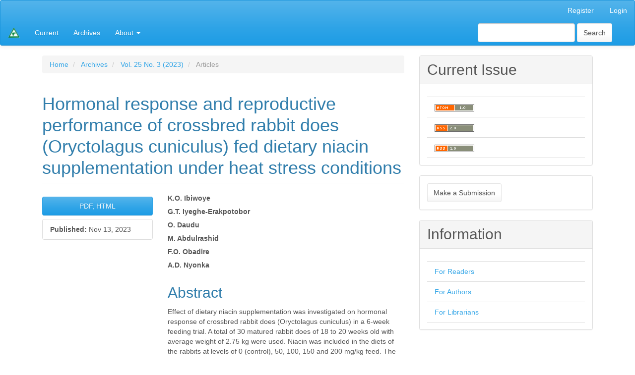

--- FILE ---
content_type: text/html; charset=utf-8
request_url: https://njas.org.ng/index.php/php/article/view/1193
body_size: 27405
content:


<!DOCTYPE html>
<html lang="en-US" xml:lang="en-US">
<head>
	<meta charset="utf-8">
	<meta name="viewport" content="width=device-width, initial-scale=1.0">
	<title>
		Hormonal response and reproductive performance of crossbred rabbit does (Oryctolagus cuniculus) fed dietary niacin supplementation under heat stress conditions
							| Nigerian Journal of Animal Science
			</title>

	
<link rel="icon" href="https://njas.org.ng/public/journals/1/favicon_en_US.png">
<meta name="generator" content="Open Journal Systems 3.3.0.13">
<meta name="gs_meta_revision" content="1.1"/>
<meta name="citation_journal_title" content="Nigerian Journal of Animal Science"/>
<meta name="citation_journal_abbrev" content="NJAS"/>
<meta name="citation_author" content="K.O. Ibiwoye"/>
<meta name="citation_author" content="G.T. Iyeghe-Erakpotobor"/>
<meta name="citation_author" content="O. Daudu"/>
<meta name="citation_author" content="M. Abdulrashid"/>
<meta name="citation_author" content="F.O. Obadire"/>
<meta name="citation_author" content="A.D. Nyonka"/>
<meta name="citation_title" content="Hormonal response and reproductive performance of crossbred rabbit does (Oryctolagus cuniculus) fed dietary niacin supplementation under heat stress conditions"/>
<meta name="citation_language" content="en"/>
<meta name="citation_date" content="2023/11/13"/>
<meta name="citation_volume" content="25"/>
<meta name="citation_issue" content="3"/>
<meta name="citation_firstpage" content="11"/>
<meta name="citation_lastpage" content="21"/>
<meta name="citation_abstract_html_url" content="https://njas.org.ng/index.php/php/article/view/1193"/>
<meta name="citation_pdf_url" content="https://njas.org.ng/index.php/php/article/download/1193/1050"/>
<link rel="schema.DC" href="http://purl.org/dc/elements/1.1/" />
<meta name="DC.Coverage" xml:lang="en" content=""/>
<meta name="DC.Creator.PersonalName" content="K.O. Ibiwoye"/>
<meta name="DC.Creator.PersonalName" content="G.T. Iyeghe-Erakpotobor"/>
<meta name="DC.Creator.PersonalName" content="O. Daudu"/>
<meta name="DC.Creator.PersonalName" content="M. Abdulrashid"/>
<meta name="DC.Creator.PersonalName" content="F.O. Obadire"/>
<meta name="DC.Creator.PersonalName" content="A.D. Nyonka"/>
<meta name="DC.Date.created" scheme="ISO8601" content="2023-11-13"/>
<meta name="DC.Date.dateSubmitted" scheme="ISO8601" content="2023-11-13"/>
<meta name="DC.Date.issued" scheme="ISO8601" content="2023-11-13"/>
<meta name="DC.Date.modified" scheme="ISO8601" content="2023-11-13"/>
<meta name="DC.Description" xml:lang="en" content="Effect of dietary niacin supplementation was investigated on hormonal response of crossbred rabbit does (Oryctolagus cuniculus) in a 6-week feeding trial. A total of 30 matured rabbit does of 18 to 20 weeks old with average weight of 2.75 kg were used. Niacin was included in the diets of the rabbits at levels of 0 (control), 50, 100, 150 and 200 mg/kg feed. The rabbits were randomly allotted to the diets (n=6 rabbits/treatments) and housed individually. Data generated were subjected to analysis of variance while the significant differences in means were separated using pairwise-difference. Results showed that rabbit does fed dietary niacin at 100, 150 and 200 mg niacin/kg diet had significantly (P&amp;lt;0.05) higher oestradiol (26.02, 26.25, 26.40 vs. 24.84 pg/ml) and progesterone (8.18, 8.76, 8.90 vs. 7.63 ng/ml) concentrations as well as litter size at birth (7.50, 8.50, 7.90 vs. 6.20) and at weaning (6.80, 7.45, 7.10 vs. 5.00) than their counterparts fed the control diet. There was significant interaction between niacin levels and breeding periods on oestradiol and progesterone concentrations of the does. The results of this study suggest that feed grade niacin supplementation at 100, 150 and 200 mg niacin/kg diet could potentially improve hormonal profile which led to improved litter size at birth and at weaning of the rabbit does."/>
<meta name="DC.Format" scheme="IMT" content="application/pdf"/>
<meta name="DC.Identifier" content="1193"/>
<meta name="DC.Identifier.pageNumber" content="11-21"/>
<meta name="DC.Identifier.URI" content="https://njas.org.ng/index.php/php/article/view/1193"/>
<meta name="DC.Language" scheme="ISO639-1" content="en"/>
<meta name="DC.Rights" content="Copyright (c) 2023 "/>
<meta name="DC.Rights" content=""/>
<meta name="DC.Source" content="Nigerian Journal of Animal Science"/>
<meta name="DC.Source.Issue" content="3"/>
<meta name="DC.Source.Volume" content="25"/>
<meta name="DC.Source.URI" content="https://njas.org.ng/index.php/php"/>
<meta name="DC.Title" content="Hormonal response and reproductive performance of crossbred rabbit does (Oryctolagus cuniculus) fed dietary niacin supplementation under heat stress conditions"/>
<meta name="DC.Type" content="Text.Serial.Journal"/>
<meta name="DC.Type" xml:lang="en" content=""/>
<meta name="DC.Type.articleType" content="Articles"/>

	<link rel="stylesheet" href="https://njas.org.ng/index.php/php/$$$call$$$/page/page/css?name=bootstrapTheme-cerulean" type="text/css" />
</head>
<body class="pkp_page_article pkp_op_view has_site_logo">
	<div class="pkp_structure_page">

		<nav id="accessibility-nav" class="sr-only" role="navigation" aria-label="Quick jump to page content">
			<ul>
			  <li><a href="#main-navigation">Main Navigation</a></li>
			  <li><a href="#main-content">Main Content</a></li>
			  <li><a href="#sidebar">Sidebar</a></li>
			</ul>
		</nav>

				<header class="navbar navbar-default" id="headerNavigationContainer" role="banner">

						<div class="container-fluid">
				<div class="row">
					<nav aria-label="User Navigation">
							<ul id="navigationUser" class="nav nav-pills tab-list pull-right">
														<li class="">
				<a href="https://njas.org.ng/index.php/php/user/register">
					Register
									</a>
							</li>
														<li class="">
				<a href="https://njas.org.ng/index.php/php/login">
					Login
									</a>
							</li>
										</ul>

					</nav>
				</div><!-- .row -->
			</div><!-- .container-fluid -->

			<div class="container-fluid">

				<div class="navbar-header">

										<button type="button" class="navbar-toggle collapsed" data-toggle="collapse" data-target="#nav-menu" aria-expanded="false" aria-controls="nav-menu">
						<span class="sr-only">Toggle navigation</span>
						<span class="icon-bar"></span>
						<span class="icon-bar"></span>
						<span class="icon-bar"></span>
					</button>

																<div class="site-name">
																								<a href="							https://njas.org.ng/index.php/php/index
						" class="navbar-brand navbar-brand-logo">
								<img src="https://njas.org.ng/public/journals/1/pageHeaderLogoImage_en_US.png" alt="Nigerian Journal of Animal Science (NJAS) ">
							</a>
																	</div>
					
				</div>

								
									<nav id="nav-menu" class="navbar-collapse collapse" aria-label="Site Navigation">
																		<ul id="main-navigation" class="nav navbar-nav">
														<li class="">
				<a href="https://njas.org.ng/index.php/php/issue/current">
					Current
									</a>
							</li>
														<li class="">
				<a href="https://njas.org.ng/index.php/php/issue/archive">
					Archives
									</a>
							</li>
																												<li class=" dropdown">
				<a href="https://njas.org.ng/index.php/php/about" class="dropdown-toggle" data-toggle="dropdown" role="button" aria-haspopup="true" aria-expanded="false">
					About
											<span class="caret"></span>
									</a>
									<ul class="dropdown-menu ">
																					<li class="">
									<a href="https://njas.org.ng/index.php/php/about">
										About the Journal
									</a>
								</li>
																												<li class="">
									<a href="https://njas.org.ng/index.php/php/about/submissions">
										Submissions
									</a>
								</li>
																												<li class="">
									<a href="https://njas.org.ng/index.php/php/about/editorialTeam">
										Editorial Team
									</a>
								</li>
																												<li class="">
									<a href="https://njas.org.ng/index.php/php/about/privacy">
										Privacy Statement
									</a>
								</li>
																												<li class="">
									<a href="https://njas.org.ng/index.php/php/about/contact">
										Contact
									</a>
								</li>
																		</ul>
							</li>
			</ul>

				

																			<div class="pull-md-right">
								<form class="navbar-form navbar-left" role="search" method="post" action="https://njas.org.ng/index.php/php/search/search">
  <div class="form-group">
    <input class="form-control" name="query" value="" type="search" aria-label="Search Query" placeholder="">
  </div>
  <button type="submit" class="btn btn-default">Search</button>
</form>
							</div>
											</nav>
				
			</div><!-- .pkp_head_wrapper -->
		</header><!-- .pkp_structure_head -->

				<div class="pkp_structure_content container">
			<main class="pkp_structure_main col-xs-12 col-sm-10 col-md-8" role="main">

<div class="page page_article">
			<nav class="cmp_breadcrumbs" role="navigation" aria-label="You are here:">
	<ol class="breadcrumb">
		<li>
			<a href="https://njas.org.ng/index.php/php/index">
				Home
			</a>
		</li>
		<li>
			<a href="https://njas.org.ng/index.php/php/issue/archive">
				Archives
			</a>
		</li>
		<li>
			<a href="https://njas.org.ng/index.php/php/issue/view/51">
				Vol. 25 No. 3 (2023)
			</a>
		</li>
		<li class="active">
							Articles
					</li>
	</ol>
</nav>
	
		<article class="article-details">

		
	<header>
		<h1 class="page-header">
			Hormonal response and reproductive performance of crossbred rabbit does (Oryctolagus cuniculus) fed dietary niacin supplementation under heat stress conditions
					</h1>
	</header>

	<div class="row">

		<section class="article-sidebar col-md-4">

						<h2 class="sr-only">Article Sidebar</h2>

						
										<div class="download">
																		
	
		

<a class="galley-link btn btn-primary pdf" role="button" href="https://njas.org.ng/index.php/php/article/view/1193/1050">

		
	PDF, HTML

	</a>
																				</div>
			
			<div class="list-group">

													<div class="list-group-item date-published">
												<strong>Published:</strong>
						Nov 13, 2023
					</div>
																								
																																																	
											</div>

		</section><!-- .article-sidebar -->

		<div class="col-md-8">
			<section class="article-main">

								<h2 class="sr-only">Main Article Content</h2>

									<div class="authors">
													<div class="author">
								<strong>K.O. Ibiwoye</strong>
																							</div>
													<div class="author">
								<strong>G.T. Iyeghe-Erakpotobor</strong>
																							</div>
													<div class="author">
								<strong>O. Daudu</strong>
																							</div>
													<div class="author">
								<strong>M. Abdulrashid</strong>
																							</div>
													<div class="author">
								<strong>F.O. Obadire</strong>
																							</div>
													<div class="author">
								<strong>A.D. Nyonka</strong>
																							</div>
											</div>
				
													<div class="article-summary" id="summary">
						<h2>Abstract</h2>
						<div class="article-abstract">
							<p>Effect of dietary niacin supplementation was investigated on hormonal response of crossbred rabbit does (Oryctolagus cuniculus) in a 6-week feeding trial. A total of 30 matured rabbit does of 18 to 20 weeks old with average weight of 2.75 kg were used. Niacin was included in the diets of the rabbits at levels of 0 (control), 50, 100, 150 and 200 mg/kg feed. The rabbits were randomly allotted to the diets (n=6 rabbits/treatments) and housed individually. Data generated were subjected to analysis of variance while the significant differences in means were separated using pairwise-difference. Results showed that rabbit does fed dietary niacin at 100, 150 and 200 mg niacin/kg diet had significantly (P&lt;0.05) higher oestradiol (26.02, 26.25, 26.40 vs. 24.84 pg/ml) and progesterone (8.18, 8.76, 8.90 vs. 7.63 ng/ml) concentrations as well as litter size at birth (7.50, 8.50, 7.90 vs. 6.20) and at weaning (6.80, 7.45, 7.10 vs. 5.00) than their counterparts fed the control diet. There was significant interaction between niacin levels and breeding periods on oestradiol and progesterone concentrations of the does. The results of this study suggest that feed grade niacin supplementation at 100, 150 and 200 mg niacin/kg diet could potentially improve hormonal profile which led to improved litter size at birth and at weaning of the rabbit does.</p>
						</div>
					</div>
				
				

			</section><!-- .article-main -->

			<section class="article-more-details">

								<h2 class="sr-only">Article Details</h2>

													<div class="panel panel-default how-to-cite">
						<div class="panel-heading">
							How to Cite
						</div>
						<div class="panel-body">
							<div id="citationOutput" role="region" aria-live="polite">
								<div class="csl-bib-body">
  <div class="csl-entry">Ibiwoye, K., Iyeghe-Erakpotobor, G., Daudu, O., Abdulrashid, M., Obadire, F., &#38; Nyonka, A. (2023). Hormonal response and reproductive performance of crossbred rabbit does (Oryctolagus cuniculus) fed dietary niacin supplementation under heat stress conditions. <i>Nigerian Journal of Animal Science</i>, <i>25</i>(3), 11–21. Retrieved from https://njas.org.ng/index.php/php/article/view/1193</div>
</div>
							</div>
							<div class="btn-group">
							  <button type="button" class="btn btn-default dropdown-toggle" data-toggle="dropdown" aria-controls="cslCitationFormats">
								More Citation Formats
									<span class="caret"></span>
							  </button>
							  <ul class="dropdown-menu" role="menu">
																			<li>
											<a
												aria-controls="citationOutput"
												href="https://njas.org.ng/index.php/php/citationstylelanguage/get/acm-sig-proceedings?submissionId=1193&amp;publicationId=1193"
												data-load-citation
												data-json-href="https://njas.org.ng/index.php/php/citationstylelanguage/get/acm-sig-proceedings?submissionId=1193&amp;publicationId=1193&amp;return=json"
											>
												ACM
											</a>
										</li>
																			<li>
											<a
												aria-controls="citationOutput"
												href="https://njas.org.ng/index.php/php/citationstylelanguage/get/acs-nano?submissionId=1193&amp;publicationId=1193"
												data-load-citation
												data-json-href="https://njas.org.ng/index.php/php/citationstylelanguage/get/acs-nano?submissionId=1193&amp;publicationId=1193&amp;return=json"
											>
												ACS
											</a>
										</li>
																			<li>
											<a
												aria-controls="citationOutput"
												href="https://njas.org.ng/index.php/php/citationstylelanguage/get/apa?submissionId=1193&amp;publicationId=1193"
												data-load-citation
												data-json-href="https://njas.org.ng/index.php/php/citationstylelanguage/get/apa?submissionId=1193&amp;publicationId=1193&amp;return=json"
											>
												APA
											</a>
										</li>
																			<li>
											<a
												aria-controls="citationOutput"
												href="https://njas.org.ng/index.php/php/citationstylelanguage/get/associacao-brasileira-de-normas-tecnicas?submissionId=1193&amp;publicationId=1193"
												data-load-citation
												data-json-href="https://njas.org.ng/index.php/php/citationstylelanguage/get/associacao-brasileira-de-normas-tecnicas?submissionId=1193&amp;publicationId=1193&amp;return=json"
											>
												ABNT
											</a>
										</li>
																			<li>
											<a
												aria-controls="citationOutput"
												href="https://njas.org.ng/index.php/php/citationstylelanguage/get/chicago-author-date?submissionId=1193&amp;publicationId=1193"
												data-load-citation
												data-json-href="https://njas.org.ng/index.php/php/citationstylelanguage/get/chicago-author-date?submissionId=1193&amp;publicationId=1193&amp;return=json"
											>
												Chicago
											</a>
										</li>
																			<li>
											<a
												aria-controls="citationOutput"
												href="https://njas.org.ng/index.php/php/citationstylelanguage/get/harvard-cite-them-right?submissionId=1193&amp;publicationId=1193"
												data-load-citation
												data-json-href="https://njas.org.ng/index.php/php/citationstylelanguage/get/harvard-cite-them-right?submissionId=1193&amp;publicationId=1193&amp;return=json"
											>
												Harvard
											</a>
										</li>
																			<li>
											<a
												aria-controls="citationOutput"
												href="https://njas.org.ng/index.php/php/citationstylelanguage/get/ieee?submissionId=1193&amp;publicationId=1193"
												data-load-citation
												data-json-href="https://njas.org.ng/index.php/php/citationstylelanguage/get/ieee?submissionId=1193&amp;publicationId=1193&amp;return=json"
											>
												IEEE
											</a>
										</li>
																			<li>
											<a
												aria-controls="citationOutput"
												href="https://njas.org.ng/index.php/php/citationstylelanguage/get/modern-language-association?submissionId=1193&amp;publicationId=1193"
												data-load-citation
												data-json-href="https://njas.org.ng/index.php/php/citationstylelanguage/get/modern-language-association?submissionId=1193&amp;publicationId=1193&amp;return=json"
											>
												MLA
											</a>
										</li>
																			<li>
											<a
												aria-controls="citationOutput"
												href="https://njas.org.ng/index.php/php/citationstylelanguage/get/turabian-fullnote-bibliography?submissionId=1193&amp;publicationId=1193"
												data-load-citation
												data-json-href="https://njas.org.ng/index.php/php/citationstylelanguage/get/turabian-fullnote-bibliography?submissionId=1193&amp;publicationId=1193&amp;return=json"
											>
												Turabian
											</a>
										</li>
																			<li>
											<a
												aria-controls="citationOutput"
												href="https://njas.org.ng/index.php/php/citationstylelanguage/get/vancouver?submissionId=1193&amp;publicationId=1193"
												data-load-citation
												data-json-href="https://njas.org.ng/index.php/php/citationstylelanguage/get/vancouver?submissionId=1193&amp;publicationId=1193&amp;return=json"
											>
												Vancouver
											</a>
										</li>
																  </ul>		
							</div>
														<div class="btn-group">
								<button type="button" class="btn btn-default dropdown-toggle" data-toggle="dropdown" aria-controls="cslCitationFormats">
									Download Citation
										<span class="caret"></span>
								</button>
														<ul class="dropdown-menu" role="menu">
																	<li>
										<a href="https://njas.org.ng/index.php/php/citationstylelanguage/download/ris?submissionId=1193&amp;publicationId=1193">
											<span class="fa fa-download"></span>
											Endnote/Zotero/Mendeley (RIS)
										</a>
																	<li>
										<a href="https://njas.org.ng/index.php/php/citationstylelanguage/download/bibtex?submissionId=1193&amp;publicationId=1193">
											<span class="fa fa-download"></span>
											BibTeX
										</a>
															</ul>		
							</div>
													</div>
					</div>
				
																																																	
								<div class="panel panel-default issue">
					<div class="panel-heading">
						Issue
					</div>
					<div class="panel-body">
						<a class="title" href="https://njas.org.ng/index.php/php/issue/view/51">
							Vol. 25 No. 3 (2023)
						</a>

					</div>
				</div>

									<div class="panel panel-default section">
						<div class="panel-heading">
							Section
						</div>
						<div class="panel-body">
							Articles
						</div>
					</div>
				
								
																																																																						
				

								
			</section><!-- .article-details -->
		</div><!-- .col-md-8 -->
	</div><!-- .row -->

</article>

	<div id="articlesBySameAuthorList">
						<h3>Most read articles by the same author(s)</h3>

			<ul>
																													<li>
													O.I. Olayinka,
													K.O. Ibiwoye,
												<a href="https://njas.org.ng/index.php/php/article/view/1209">
							Comparative evaluation of black pepper (Piper nigrum) meal and oxytetracycline on growth performance, nutrient digestibility and microbial counts of growing Japanese quails (Coturnix coturnix japonica)
						</a>,
						<a href="https://njas.org.ng/index.php/php/issue/view/51">
							Nigerian Journal of Animal Science: Vol. 25 No. 3 (2023)
						</a>
					</li>
																													<li>
													K.O. Ibiwoye,
													G.T. Iyeghe-Erakpotobor,
													O. Daudu,
													M. Abdulrashid,
													F.O. Obadire,
													A.D. Nyonka,
												<a href="https://njas.org.ng/index.php/php/article/view/1194">
							Daily sperm production, gonadal and extragonadal sperm reserves in rabbit bucks fed dietary ascorbic acid supplementation
						</a>,
						<a href="https://njas.org.ng/index.php/php/issue/view/51">
							Nigerian Journal of Animal Science: Vol. 25 No. 3 (2023)
						</a>
					</li>
																													<li>
													S.B. Abdu,
													H. Bako,
													M. R. Hassan,
													G. E. Jokthan,
													G.E. Jokthan,
													S.M. Yashim,
													H.Y. Adamu,
													M. Abdulrashid,
												<a href="https://njas.org.ng/index.php/php/article/view/632">
							Effects of Charcoal Inclusion on the Performance of Growing Rabbits Fed Acacia  (Acacia nilotica) Pod Meal Based Diet 
						</a>,
						<a href="https://njas.org.ng/index.php/php/issue/view/22">
							Nigerian Journal of Animal Science: Vol. 13 No. 1 (2011)
						</a>
					</li>
																													<li>
													J.N. Achi,
													P.P. Barje,
													D. Zahraddeen,
													M. Abdulrashid,
													N. Achi,
												<a href="https://njas.org.ng/index.php/php/article/view/913">
							Semen characteristics and sperm morphology of rabbit bucks fed diets containing varying levels of brewers’ dried grain
						</a>,
						<a href="https://njas.org.ng/index.php/php/issue/view/48">
							Nigerian Journal of Animal Science: Vol. 24 No. 3 (2022)
						</a>
					</li>
																													<li>
													B.O. Asebe,
													O.M. Daudu,
													S.O. Ereke,
													G.T. Iyeghe-Erakpotobor,
												<a href="https://njas.org.ng/index.php/php/article/view/950">
							Effect of dietary vitamin E on growth performance of rabbit bucks
						</a>,
						<a href="https://njas.org.ng/index.php/php/issue/view/41">
							Nigerian Journal of Animal Science: Vol. 22 No. 2 (2020)
						</a>
					</li>
																													<li>
													G.T. IYEGHE-ERAKPOTOBOR,
													M.E. ABDULMALIK,
													J.O. UGURU,
													F. ABEKE,
												<a href="https://njas.org.ng/index.php/php/article/view/216">
							DETERMINATION OF OPTIMUM CONCENTRATE AND FORAGE COMBINATION FOR SMALL HOLDER FEEDING OF RABBITS
						</a>,
						<a href="https://njas.org.ng/index.php/php/issue/view/9">
							Nigerian Journal of Animal Science: Vol. 5 No. 1 (2002)
						</a>
					</li>
																													<li>
													A.M Chintem,
													O.M. Daudu,
													M. Abdulrashid,
												<a href="https://njas.org.ng/index.php/php/article/view/1052">
							Physiological and Reproductive Characteristics of Rabbit Bucks Fed Cassia tora Leaf Meal Diets in the Semi-Arid Zone
						</a>,
						<a href="https://njas.org.ng/index.php/php/issue/view/36">
							Nigerian Journal of Animal Science: Vol. 20 No. 4 (2018)
						</a>
					</li>
							</ul>
			<div id="articlesBySameAuthorPages">
				
			</div>
			</div>


</div><!-- .page -->

	</main>

									<aside id="sidebar" class="pkp_structure_sidebar left col-xs-12 col-sm-2 col-md-4" role="complementary" aria-label="Sidebar">
				 
<div class="pkp_block block_web_feed">
	<h2 class="title">Current Issue</h2>
	<div class="content">
		<ul>
			<li>
				<a href="https://njas.org.ng/index.php/php/gateway/plugin/WebFeedGatewayPlugin/atom">
					<img src="https://njas.org.ng/lib/pkp/templates/images/atom.svg" alt="Atom logo">
				</a>
			</li>
			<li>
				<a href="https://njas.org.ng/index.php/php/gateway/plugin/WebFeedGatewayPlugin/rss2">
					<img src="https://njas.org.ng/lib/pkp/templates/images/rss20_logo.svg" alt="RSS2 logo">
				</a>
			</li>
			<li>
				<a href="https://njas.org.ng/index.php/php/gateway/plugin/WebFeedGatewayPlugin/rss">
					<img src="https://njas.org.ng/lib/pkp/templates/images/rss10_logo.svg" alt="RSS1 logo">
				</a>
			</li>
		</ul>
	</div>
</div>
<div class="pkp_block block_make_submission">
	<h2 class="pkp_screen_reader">
		Make a Submission
	</h2>

	<div class="content">
		<a class="block_make_submission_link" href="https://njas.org.ng/index.php/php/about/submissions">
			Make a Submission
		</a>
	</div>
</div>
<div class="pkp_block block_information">
	<h2 class="title">Information</h2>
	<div class="content">
		<ul>
							<li>
					<a href="https://njas.org.ng/index.php/php/information/readers">
						For Readers
					</a>
				</li>
										<li>
					<a href="https://njas.org.ng/index.php/php/information/authors">
						For Authors
					</a>
				</li>
										<li>
					<a href="https://njas.org.ng/index.php/php/information/librarians">
						For Librarians
					</a>
				</li>
					</ul>
	</div>
</div>

			</aside><!-- pkp_sidebar.left -->
				</div><!-- pkp_structure_content -->

	<footer class="footer" role="contentinfo">

		<div class="container">

			<div class="row">
								<div class="col-md-10">
					<p><strong>Principal Contact</strong><br />Professor A. A. Odunsi<br />Editor-in-Chief<br />njas2011@gmail.com</p>
				</div>
				
				<div class="col-md-2" role="complementary">
					<a href="https://njas.org.ng/index.php/php/about/aboutThisPublishingSystem">
                                                <img class="img-responsive" alt="More information about the publishing system, Platform and Workflow by OJS/PKP." src="https://njas.org.ng/templates/images/ojs_brand.png">
                                        </a>
				</div>

			</div> <!-- .row -->
		</div><!-- .container -->
	</footer>
</div><!-- pkp_structure_page -->

<script src="https://njas.org.ng/lib/pkp/lib/vendor/components/jquery/jquery.min.js?v=3.3.0.13" type="text/javascript"></script><script src="https://njas.org.ng/lib/pkp/lib/vendor/components/jqueryui/jquery-ui.min.js?v=3.3.0.13" type="text/javascript"></script><script src="https://njas.org.ng/lib/pkp/js/lib/jquery/plugins/jquery.tag-it.js?v=3.3.0.13" type="text/javascript"></script><script src="https://njas.org.ng/plugins/themes/bootstrap3/bootstrap/js/bootstrap.min.js?v=3.3.0.13" type="text/javascript"></script><script src="https://njas.org.ng/plugins/generic/citationStyleLanguage/js/articleCitation.js?v=3.3.0.13" type="text/javascript"></script>


</body>
</html>
